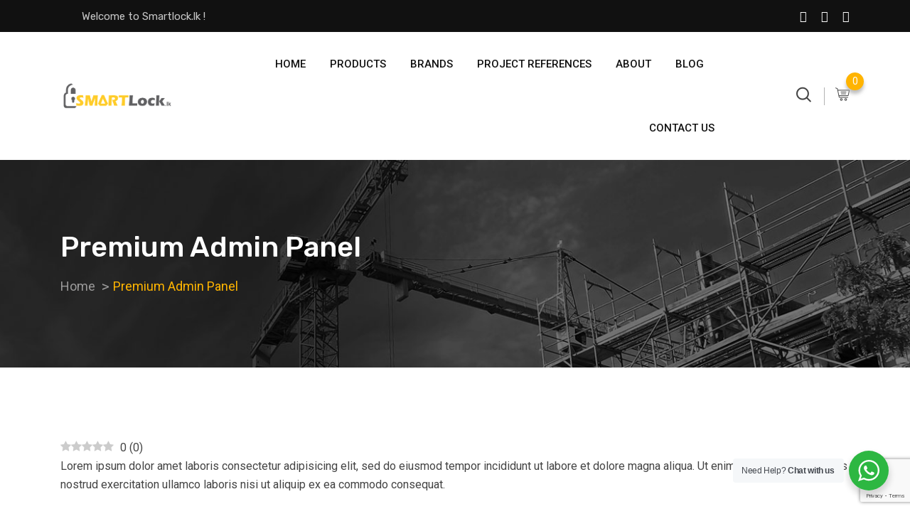

--- FILE ---
content_type: text/html; charset=utf-8
request_url: https://www.google.com/recaptcha/api2/anchor?ar=1&k=6Le_9K4jAAAAAF1bVzJEpKoQmbzfxU907SofVUJs&co=aHR0cHM6Ly93d3cuc21hcnRsb2NrLmxrOjQ0Mw..&hl=en&v=PoyoqOPhxBO7pBk68S4YbpHZ&size=invisible&anchor-ms=20000&execute-ms=30000&cb=71t479n1o1d9
body_size: 48905
content:
<!DOCTYPE HTML><html dir="ltr" lang="en"><head><meta http-equiv="Content-Type" content="text/html; charset=UTF-8">
<meta http-equiv="X-UA-Compatible" content="IE=edge">
<title>reCAPTCHA</title>
<style type="text/css">
/* cyrillic-ext */
@font-face {
  font-family: 'Roboto';
  font-style: normal;
  font-weight: 400;
  font-stretch: 100%;
  src: url(//fonts.gstatic.com/s/roboto/v48/KFO7CnqEu92Fr1ME7kSn66aGLdTylUAMa3GUBHMdazTgWw.woff2) format('woff2');
  unicode-range: U+0460-052F, U+1C80-1C8A, U+20B4, U+2DE0-2DFF, U+A640-A69F, U+FE2E-FE2F;
}
/* cyrillic */
@font-face {
  font-family: 'Roboto';
  font-style: normal;
  font-weight: 400;
  font-stretch: 100%;
  src: url(//fonts.gstatic.com/s/roboto/v48/KFO7CnqEu92Fr1ME7kSn66aGLdTylUAMa3iUBHMdazTgWw.woff2) format('woff2');
  unicode-range: U+0301, U+0400-045F, U+0490-0491, U+04B0-04B1, U+2116;
}
/* greek-ext */
@font-face {
  font-family: 'Roboto';
  font-style: normal;
  font-weight: 400;
  font-stretch: 100%;
  src: url(//fonts.gstatic.com/s/roboto/v48/KFO7CnqEu92Fr1ME7kSn66aGLdTylUAMa3CUBHMdazTgWw.woff2) format('woff2');
  unicode-range: U+1F00-1FFF;
}
/* greek */
@font-face {
  font-family: 'Roboto';
  font-style: normal;
  font-weight: 400;
  font-stretch: 100%;
  src: url(//fonts.gstatic.com/s/roboto/v48/KFO7CnqEu92Fr1ME7kSn66aGLdTylUAMa3-UBHMdazTgWw.woff2) format('woff2');
  unicode-range: U+0370-0377, U+037A-037F, U+0384-038A, U+038C, U+038E-03A1, U+03A3-03FF;
}
/* math */
@font-face {
  font-family: 'Roboto';
  font-style: normal;
  font-weight: 400;
  font-stretch: 100%;
  src: url(//fonts.gstatic.com/s/roboto/v48/KFO7CnqEu92Fr1ME7kSn66aGLdTylUAMawCUBHMdazTgWw.woff2) format('woff2');
  unicode-range: U+0302-0303, U+0305, U+0307-0308, U+0310, U+0312, U+0315, U+031A, U+0326-0327, U+032C, U+032F-0330, U+0332-0333, U+0338, U+033A, U+0346, U+034D, U+0391-03A1, U+03A3-03A9, U+03B1-03C9, U+03D1, U+03D5-03D6, U+03F0-03F1, U+03F4-03F5, U+2016-2017, U+2034-2038, U+203C, U+2040, U+2043, U+2047, U+2050, U+2057, U+205F, U+2070-2071, U+2074-208E, U+2090-209C, U+20D0-20DC, U+20E1, U+20E5-20EF, U+2100-2112, U+2114-2115, U+2117-2121, U+2123-214F, U+2190, U+2192, U+2194-21AE, U+21B0-21E5, U+21F1-21F2, U+21F4-2211, U+2213-2214, U+2216-22FF, U+2308-230B, U+2310, U+2319, U+231C-2321, U+2336-237A, U+237C, U+2395, U+239B-23B7, U+23D0, U+23DC-23E1, U+2474-2475, U+25AF, U+25B3, U+25B7, U+25BD, U+25C1, U+25CA, U+25CC, U+25FB, U+266D-266F, U+27C0-27FF, U+2900-2AFF, U+2B0E-2B11, U+2B30-2B4C, U+2BFE, U+3030, U+FF5B, U+FF5D, U+1D400-1D7FF, U+1EE00-1EEFF;
}
/* symbols */
@font-face {
  font-family: 'Roboto';
  font-style: normal;
  font-weight: 400;
  font-stretch: 100%;
  src: url(//fonts.gstatic.com/s/roboto/v48/KFO7CnqEu92Fr1ME7kSn66aGLdTylUAMaxKUBHMdazTgWw.woff2) format('woff2');
  unicode-range: U+0001-000C, U+000E-001F, U+007F-009F, U+20DD-20E0, U+20E2-20E4, U+2150-218F, U+2190, U+2192, U+2194-2199, U+21AF, U+21E6-21F0, U+21F3, U+2218-2219, U+2299, U+22C4-22C6, U+2300-243F, U+2440-244A, U+2460-24FF, U+25A0-27BF, U+2800-28FF, U+2921-2922, U+2981, U+29BF, U+29EB, U+2B00-2BFF, U+4DC0-4DFF, U+FFF9-FFFB, U+10140-1018E, U+10190-1019C, U+101A0, U+101D0-101FD, U+102E0-102FB, U+10E60-10E7E, U+1D2C0-1D2D3, U+1D2E0-1D37F, U+1F000-1F0FF, U+1F100-1F1AD, U+1F1E6-1F1FF, U+1F30D-1F30F, U+1F315, U+1F31C, U+1F31E, U+1F320-1F32C, U+1F336, U+1F378, U+1F37D, U+1F382, U+1F393-1F39F, U+1F3A7-1F3A8, U+1F3AC-1F3AF, U+1F3C2, U+1F3C4-1F3C6, U+1F3CA-1F3CE, U+1F3D4-1F3E0, U+1F3ED, U+1F3F1-1F3F3, U+1F3F5-1F3F7, U+1F408, U+1F415, U+1F41F, U+1F426, U+1F43F, U+1F441-1F442, U+1F444, U+1F446-1F449, U+1F44C-1F44E, U+1F453, U+1F46A, U+1F47D, U+1F4A3, U+1F4B0, U+1F4B3, U+1F4B9, U+1F4BB, U+1F4BF, U+1F4C8-1F4CB, U+1F4D6, U+1F4DA, U+1F4DF, U+1F4E3-1F4E6, U+1F4EA-1F4ED, U+1F4F7, U+1F4F9-1F4FB, U+1F4FD-1F4FE, U+1F503, U+1F507-1F50B, U+1F50D, U+1F512-1F513, U+1F53E-1F54A, U+1F54F-1F5FA, U+1F610, U+1F650-1F67F, U+1F687, U+1F68D, U+1F691, U+1F694, U+1F698, U+1F6AD, U+1F6B2, U+1F6B9-1F6BA, U+1F6BC, U+1F6C6-1F6CF, U+1F6D3-1F6D7, U+1F6E0-1F6EA, U+1F6F0-1F6F3, U+1F6F7-1F6FC, U+1F700-1F7FF, U+1F800-1F80B, U+1F810-1F847, U+1F850-1F859, U+1F860-1F887, U+1F890-1F8AD, U+1F8B0-1F8BB, U+1F8C0-1F8C1, U+1F900-1F90B, U+1F93B, U+1F946, U+1F984, U+1F996, U+1F9E9, U+1FA00-1FA6F, U+1FA70-1FA7C, U+1FA80-1FA89, U+1FA8F-1FAC6, U+1FACE-1FADC, U+1FADF-1FAE9, U+1FAF0-1FAF8, U+1FB00-1FBFF;
}
/* vietnamese */
@font-face {
  font-family: 'Roboto';
  font-style: normal;
  font-weight: 400;
  font-stretch: 100%;
  src: url(//fonts.gstatic.com/s/roboto/v48/KFO7CnqEu92Fr1ME7kSn66aGLdTylUAMa3OUBHMdazTgWw.woff2) format('woff2');
  unicode-range: U+0102-0103, U+0110-0111, U+0128-0129, U+0168-0169, U+01A0-01A1, U+01AF-01B0, U+0300-0301, U+0303-0304, U+0308-0309, U+0323, U+0329, U+1EA0-1EF9, U+20AB;
}
/* latin-ext */
@font-face {
  font-family: 'Roboto';
  font-style: normal;
  font-weight: 400;
  font-stretch: 100%;
  src: url(//fonts.gstatic.com/s/roboto/v48/KFO7CnqEu92Fr1ME7kSn66aGLdTylUAMa3KUBHMdazTgWw.woff2) format('woff2');
  unicode-range: U+0100-02BA, U+02BD-02C5, U+02C7-02CC, U+02CE-02D7, U+02DD-02FF, U+0304, U+0308, U+0329, U+1D00-1DBF, U+1E00-1E9F, U+1EF2-1EFF, U+2020, U+20A0-20AB, U+20AD-20C0, U+2113, U+2C60-2C7F, U+A720-A7FF;
}
/* latin */
@font-face {
  font-family: 'Roboto';
  font-style: normal;
  font-weight: 400;
  font-stretch: 100%;
  src: url(//fonts.gstatic.com/s/roboto/v48/KFO7CnqEu92Fr1ME7kSn66aGLdTylUAMa3yUBHMdazQ.woff2) format('woff2');
  unicode-range: U+0000-00FF, U+0131, U+0152-0153, U+02BB-02BC, U+02C6, U+02DA, U+02DC, U+0304, U+0308, U+0329, U+2000-206F, U+20AC, U+2122, U+2191, U+2193, U+2212, U+2215, U+FEFF, U+FFFD;
}
/* cyrillic-ext */
@font-face {
  font-family: 'Roboto';
  font-style: normal;
  font-weight: 500;
  font-stretch: 100%;
  src: url(//fonts.gstatic.com/s/roboto/v48/KFO7CnqEu92Fr1ME7kSn66aGLdTylUAMa3GUBHMdazTgWw.woff2) format('woff2');
  unicode-range: U+0460-052F, U+1C80-1C8A, U+20B4, U+2DE0-2DFF, U+A640-A69F, U+FE2E-FE2F;
}
/* cyrillic */
@font-face {
  font-family: 'Roboto';
  font-style: normal;
  font-weight: 500;
  font-stretch: 100%;
  src: url(//fonts.gstatic.com/s/roboto/v48/KFO7CnqEu92Fr1ME7kSn66aGLdTylUAMa3iUBHMdazTgWw.woff2) format('woff2');
  unicode-range: U+0301, U+0400-045F, U+0490-0491, U+04B0-04B1, U+2116;
}
/* greek-ext */
@font-face {
  font-family: 'Roboto';
  font-style: normal;
  font-weight: 500;
  font-stretch: 100%;
  src: url(//fonts.gstatic.com/s/roboto/v48/KFO7CnqEu92Fr1ME7kSn66aGLdTylUAMa3CUBHMdazTgWw.woff2) format('woff2');
  unicode-range: U+1F00-1FFF;
}
/* greek */
@font-face {
  font-family: 'Roboto';
  font-style: normal;
  font-weight: 500;
  font-stretch: 100%;
  src: url(//fonts.gstatic.com/s/roboto/v48/KFO7CnqEu92Fr1ME7kSn66aGLdTylUAMa3-UBHMdazTgWw.woff2) format('woff2');
  unicode-range: U+0370-0377, U+037A-037F, U+0384-038A, U+038C, U+038E-03A1, U+03A3-03FF;
}
/* math */
@font-face {
  font-family: 'Roboto';
  font-style: normal;
  font-weight: 500;
  font-stretch: 100%;
  src: url(//fonts.gstatic.com/s/roboto/v48/KFO7CnqEu92Fr1ME7kSn66aGLdTylUAMawCUBHMdazTgWw.woff2) format('woff2');
  unicode-range: U+0302-0303, U+0305, U+0307-0308, U+0310, U+0312, U+0315, U+031A, U+0326-0327, U+032C, U+032F-0330, U+0332-0333, U+0338, U+033A, U+0346, U+034D, U+0391-03A1, U+03A3-03A9, U+03B1-03C9, U+03D1, U+03D5-03D6, U+03F0-03F1, U+03F4-03F5, U+2016-2017, U+2034-2038, U+203C, U+2040, U+2043, U+2047, U+2050, U+2057, U+205F, U+2070-2071, U+2074-208E, U+2090-209C, U+20D0-20DC, U+20E1, U+20E5-20EF, U+2100-2112, U+2114-2115, U+2117-2121, U+2123-214F, U+2190, U+2192, U+2194-21AE, U+21B0-21E5, U+21F1-21F2, U+21F4-2211, U+2213-2214, U+2216-22FF, U+2308-230B, U+2310, U+2319, U+231C-2321, U+2336-237A, U+237C, U+2395, U+239B-23B7, U+23D0, U+23DC-23E1, U+2474-2475, U+25AF, U+25B3, U+25B7, U+25BD, U+25C1, U+25CA, U+25CC, U+25FB, U+266D-266F, U+27C0-27FF, U+2900-2AFF, U+2B0E-2B11, U+2B30-2B4C, U+2BFE, U+3030, U+FF5B, U+FF5D, U+1D400-1D7FF, U+1EE00-1EEFF;
}
/* symbols */
@font-face {
  font-family: 'Roboto';
  font-style: normal;
  font-weight: 500;
  font-stretch: 100%;
  src: url(//fonts.gstatic.com/s/roboto/v48/KFO7CnqEu92Fr1ME7kSn66aGLdTylUAMaxKUBHMdazTgWw.woff2) format('woff2');
  unicode-range: U+0001-000C, U+000E-001F, U+007F-009F, U+20DD-20E0, U+20E2-20E4, U+2150-218F, U+2190, U+2192, U+2194-2199, U+21AF, U+21E6-21F0, U+21F3, U+2218-2219, U+2299, U+22C4-22C6, U+2300-243F, U+2440-244A, U+2460-24FF, U+25A0-27BF, U+2800-28FF, U+2921-2922, U+2981, U+29BF, U+29EB, U+2B00-2BFF, U+4DC0-4DFF, U+FFF9-FFFB, U+10140-1018E, U+10190-1019C, U+101A0, U+101D0-101FD, U+102E0-102FB, U+10E60-10E7E, U+1D2C0-1D2D3, U+1D2E0-1D37F, U+1F000-1F0FF, U+1F100-1F1AD, U+1F1E6-1F1FF, U+1F30D-1F30F, U+1F315, U+1F31C, U+1F31E, U+1F320-1F32C, U+1F336, U+1F378, U+1F37D, U+1F382, U+1F393-1F39F, U+1F3A7-1F3A8, U+1F3AC-1F3AF, U+1F3C2, U+1F3C4-1F3C6, U+1F3CA-1F3CE, U+1F3D4-1F3E0, U+1F3ED, U+1F3F1-1F3F3, U+1F3F5-1F3F7, U+1F408, U+1F415, U+1F41F, U+1F426, U+1F43F, U+1F441-1F442, U+1F444, U+1F446-1F449, U+1F44C-1F44E, U+1F453, U+1F46A, U+1F47D, U+1F4A3, U+1F4B0, U+1F4B3, U+1F4B9, U+1F4BB, U+1F4BF, U+1F4C8-1F4CB, U+1F4D6, U+1F4DA, U+1F4DF, U+1F4E3-1F4E6, U+1F4EA-1F4ED, U+1F4F7, U+1F4F9-1F4FB, U+1F4FD-1F4FE, U+1F503, U+1F507-1F50B, U+1F50D, U+1F512-1F513, U+1F53E-1F54A, U+1F54F-1F5FA, U+1F610, U+1F650-1F67F, U+1F687, U+1F68D, U+1F691, U+1F694, U+1F698, U+1F6AD, U+1F6B2, U+1F6B9-1F6BA, U+1F6BC, U+1F6C6-1F6CF, U+1F6D3-1F6D7, U+1F6E0-1F6EA, U+1F6F0-1F6F3, U+1F6F7-1F6FC, U+1F700-1F7FF, U+1F800-1F80B, U+1F810-1F847, U+1F850-1F859, U+1F860-1F887, U+1F890-1F8AD, U+1F8B0-1F8BB, U+1F8C0-1F8C1, U+1F900-1F90B, U+1F93B, U+1F946, U+1F984, U+1F996, U+1F9E9, U+1FA00-1FA6F, U+1FA70-1FA7C, U+1FA80-1FA89, U+1FA8F-1FAC6, U+1FACE-1FADC, U+1FADF-1FAE9, U+1FAF0-1FAF8, U+1FB00-1FBFF;
}
/* vietnamese */
@font-face {
  font-family: 'Roboto';
  font-style: normal;
  font-weight: 500;
  font-stretch: 100%;
  src: url(//fonts.gstatic.com/s/roboto/v48/KFO7CnqEu92Fr1ME7kSn66aGLdTylUAMa3OUBHMdazTgWw.woff2) format('woff2');
  unicode-range: U+0102-0103, U+0110-0111, U+0128-0129, U+0168-0169, U+01A0-01A1, U+01AF-01B0, U+0300-0301, U+0303-0304, U+0308-0309, U+0323, U+0329, U+1EA0-1EF9, U+20AB;
}
/* latin-ext */
@font-face {
  font-family: 'Roboto';
  font-style: normal;
  font-weight: 500;
  font-stretch: 100%;
  src: url(//fonts.gstatic.com/s/roboto/v48/KFO7CnqEu92Fr1ME7kSn66aGLdTylUAMa3KUBHMdazTgWw.woff2) format('woff2');
  unicode-range: U+0100-02BA, U+02BD-02C5, U+02C7-02CC, U+02CE-02D7, U+02DD-02FF, U+0304, U+0308, U+0329, U+1D00-1DBF, U+1E00-1E9F, U+1EF2-1EFF, U+2020, U+20A0-20AB, U+20AD-20C0, U+2113, U+2C60-2C7F, U+A720-A7FF;
}
/* latin */
@font-face {
  font-family: 'Roboto';
  font-style: normal;
  font-weight: 500;
  font-stretch: 100%;
  src: url(//fonts.gstatic.com/s/roboto/v48/KFO7CnqEu92Fr1ME7kSn66aGLdTylUAMa3yUBHMdazQ.woff2) format('woff2');
  unicode-range: U+0000-00FF, U+0131, U+0152-0153, U+02BB-02BC, U+02C6, U+02DA, U+02DC, U+0304, U+0308, U+0329, U+2000-206F, U+20AC, U+2122, U+2191, U+2193, U+2212, U+2215, U+FEFF, U+FFFD;
}
/* cyrillic-ext */
@font-face {
  font-family: 'Roboto';
  font-style: normal;
  font-weight: 900;
  font-stretch: 100%;
  src: url(//fonts.gstatic.com/s/roboto/v48/KFO7CnqEu92Fr1ME7kSn66aGLdTylUAMa3GUBHMdazTgWw.woff2) format('woff2');
  unicode-range: U+0460-052F, U+1C80-1C8A, U+20B4, U+2DE0-2DFF, U+A640-A69F, U+FE2E-FE2F;
}
/* cyrillic */
@font-face {
  font-family: 'Roboto';
  font-style: normal;
  font-weight: 900;
  font-stretch: 100%;
  src: url(//fonts.gstatic.com/s/roboto/v48/KFO7CnqEu92Fr1ME7kSn66aGLdTylUAMa3iUBHMdazTgWw.woff2) format('woff2');
  unicode-range: U+0301, U+0400-045F, U+0490-0491, U+04B0-04B1, U+2116;
}
/* greek-ext */
@font-face {
  font-family: 'Roboto';
  font-style: normal;
  font-weight: 900;
  font-stretch: 100%;
  src: url(//fonts.gstatic.com/s/roboto/v48/KFO7CnqEu92Fr1ME7kSn66aGLdTylUAMa3CUBHMdazTgWw.woff2) format('woff2');
  unicode-range: U+1F00-1FFF;
}
/* greek */
@font-face {
  font-family: 'Roboto';
  font-style: normal;
  font-weight: 900;
  font-stretch: 100%;
  src: url(//fonts.gstatic.com/s/roboto/v48/KFO7CnqEu92Fr1ME7kSn66aGLdTylUAMa3-UBHMdazTgWw.woff2) format('woff2');
  unicode-range: U+0370-0377, U+037A-037F, U+0384-038A, U+038C, U+038E-03A1, U+03A3-03FF;
}
/* math */
@font-face {
  font-family: 'Roboto';
  font-style: normal;
  font-weight: 900;
  font-stretch: 100%;
  src: url(//fonts.gstatic.com/s/roboto/v48/KFO7CnqEu92Fr1ME7kSn66aGLdTylUAMawCUBHMdazTgWw.woff2) format('woff2');
  unicode-range: U+0302-0303, U+0305, U+0307-0308, U+0310, U+0312, U+0315, U+031A, U+0326-0327, U+032C, U+032F-0330, U+0332-0333, U+0338, U+033A, U+0346, U+034D, U+0391-03A1, U+03A3-03A9, U+03B1-03C9, U+03D1, U+03D5-03D6, U+03F0-03F1, U+03F4-03F5, U+2016-2017, U+2034-2038, U+203C, U+2040, U+2043, U+2047, U+2050, U+2057, U+205F, U+2070-2071, U+2074-208E, U+2090-209C, U+20D0-20DC, U+20E1, U+20E5-20EF, U+2100-2112, U+2114-2115, U+2117-2121, U+2123-214F, U+2190, U+2192, U+2194-21AE, U+21B0-21E5, U+21F1-21F2, U+21F4-2211, U+2213-2214, U+2216-22FF, U+2308-230B, U+2310, U+2319, U+231C-2321, U+2336-237A, U+237C, U+2395, U+239B-23B7, U+23D0, U+23DC-23E1, U+2474-2475, U+25AF, U+25B3, U+25B7, U+25BD, U+25C1, U+25CA, U+25CC, U+25FB, U+266D-266F, U+27C0-27FF, U+2900-2AFF, U+2B0E-2B11, U+2B30-2B4C, U+2BFE, U+3030, U+FF5B, U+FF5D, U+1D400-1D7FF, U+1EE00-1EEFF;
}
/* symbols */
@font-face {
  font-family: 'Roboto';
  font-style: normal;
  font-weight: 900;
  font-stretch: 100%;
  src: url(//fonts.gstatic.com/s/roboto/v48/KFO7CnqEu92Fr1ME7kSn66aGLdTylUAMaxKUBHMdazTgWw.woff2) format('woff2');
  unicode-range: U+0001-000C, U+000E-001F, U+007F-009F, U+20DD-20E0, U+20E2-20E4, U+2150-218F, U+2190, U+2192, U+2194-2199, U+21AF, U+21E6-21F0, U+21F3, U+2218-2219, U+2299, U+22C4-22C6, U+2300-243F, U+2440-244A, U+2460-24FF, U+25A0-27BF, U+2800-28FF, U+2921-2922, U+2981, U+29BF, U+29EB, U+2B00-2BFF, U+4DC0-4DFF, U+FFF9-FFFB, U+10140-1018E, U+10190-1019C, U+101A0, U+101D0-101FD, U+102E0-102FB, U+10E60-10E7E, U+1D2C0-1D2D3, U+1D2E0-1D37F, U+1F000-1F0FF, U+1F100-1F1AD, U+1F1E6-1F1FF, U+1F30D-1F30F, U+1F315, U+1F31C, U+1F31E, U+1F320-1F32C, U+1F336, U+1F378, U+1F37D, U+1F382, U+1F393-1F39F, U+1F3A7-1F3A8, U+1F3AC-1F3AF, U+1F3C2, U+1F3C4-1F3C6, U+1F3CA-1F3CE, U+1F3D4-1F3E0, U+1F3ED, U+1F3F1-1F3F3, U+1F3F5-1F3F7, U+1F408, U+1F415, U+1F41F, U+1F426, U+1F43F, U+1F441-1F442, U+1F444, U+1F446-1F449, U+1F44C-1F44E, U+1F453, U+1F46A, U+1F47D, U+1F4A3, U+1F4B0, U+1F4B3, U+1F4B9, U+1F4BB, U+1F4BF, U+1F4C8-1F4CB, U+1F4D6, U+1F4DA, U+1F4DF, U+1F4E3-1F4E6, U+1F4EA-1F4ED, U+1F4F7, U+1F4F9-1F4FB, U+1F4FD-1F4FE, U+1F503, U+1F507-1F50B, U+1F50D, U+1F512-1F513, U+1F53E-1F54A, U+1F54F-1F5FA, U+1F610, U+1F650-1F67F, U+1F687, U+1F68D, U+1F691, U+1F694, U+1F698, U+1F6AD, U+1F6B2, U+1F6B9-1F6BA, U+1F6BC, U+1F6C6-1F6CF, U+1F6D3-1F6D7, U+1F6E0-1F6EA, U+1F6F0-1F6F3, U+1F6F7-1F6FC, U+1F700-1F7FF, U+1F800-1F80B, U+1F810-1F847, U+1F850-1F859, U+1F860-1F887, U+1F890-1F8AD, U+1F8B0-1F8BB, U+1F8C0-1F8C1, U+1F900-1F90B, U+1F93B, U+1F946, U+1F984, U+1F996, U+1F9E9, U+1FA00-1FA6F, U+1FA70-1FA7C, U+1FA80-1FA89, U+1FA8F-1FAC6, U+1FACE-1FADC, U+1FADF-1FAE9, U+1FAF0-1FAF8, U+1FB00-1FBFF;
}
/* vietnamese */
@font-face {
  font-family: 'Roboto';
  font-style: normal;
  font-weight: 900;
  font-stretch: 100%;
  src: url(//fonts.gstatic.com/s/roboto/v48/KFO7CnqEu92Fr1ME7kSn66aGLdTylUAMa3OUBHMdazTgWw.woff2) format('woff2');
  unicode-range: U+0102-0103, U+0110-0111, U+0128-0129, U+0168-0169, U+01A0-01A1, U+01AF-01B0, U+0300-0301, U+0303-0304, U+0308-0309, U+0323, U+0329, U+1EA0-1EF9, U+20AB;
}
/* latin-ext */
@font-face {
  font-family: 'Roboto';
  font-style: normal;
  font-weight: 900;
  font-stretch: 100%;
  src: url(//fonts.gstatic.com/s/roboto/v48/KFO7CnqEu92Fr1ME7kSn66aGLdTylUAMa3KUBHMdazTgWw.woff2) format('woff2');
  unicode-range: U+0100-02BA, U+02BD-02C5, U+02C7-02CC, U+02CE-02D7, U+02DD-02FF, U+0304, U+0308, U+0329, U+1D00-1DBF, U+1E00-1E9F, U+1EF2-1EFF, U+2020, U+20A0-20AB, U+20AD-20C0, U+2113, U+2C60-2C7F, U+A720-A7FF;
}
/* latin */
@font-face {
  font-family: 'Roboto';
  font-style: normal;
  font-weight: 900;
  font-stretch: 100%;
  src: url(//fonts.gstatic.com/s/roboto/v48/KFO7CnqEu92Fr1ME7kSn66aGLdTylUAMa3yUBHMdazQ.woff2) format('woff2');
  unicode-range: U+0000-00FF, U+0131, U+0152-0153, U+02BB-02BC, U+02C6, U+02DA, U+02DC, U+0304, U+0308, U+0329, U+2000-206F, U+20AC, U+2122, U+2191, U+2193, U+2212, U+2215, U+FEFF, U+FFFD;
}

</style>
<link rel="stylesheet" type="text/css" href="https://www.gstatic.com/recaptcha/releases/PoyoqOPhxBO7pBk68S4YbpHZ/styles__ltr.css">
<script nonce="X1IJuML34XCU3m6hjVnUvA" type="text/javascript">window['__recaptcha_api'] = 'https://www.google.com/recaptcha/api2/';</script>
<script type="text/javascript" src="https://www.gstatic.com/recaptcha/releases/PoyoqOPhxBO7pBk68S4YbpHZ/recaptcha__en.js" nonce="X1IJuML34XCU3m6hjVnUvA">
      
    </script></head>
<body><div id="rc-anchor-alert" class="rc-anchor-alert"></div>
<input type="hidden" id="recaptcha-token" value="[base64]">
<script type="text/javascript" nonce="X1IJuML34XCU3m6hjVnUvA">
      recaptcha.anchor.Main.init("[\x22ainput\x22,[\x22bgdata\x22,\x22\x22,\[base64]/[base64]/[base64]/KE4oMTI0LHYsdi5HKSxMWihsLHYpKTpOKDEyNCx2LGwpLFYpLHYpLFQpKSxGKDE3MSx2KX0scjc9ZnVuY3Rpb24obCl7cmV0dXJuIGx9LEM9ZnVuY3Rpb24obCxWLHYpe04odixsLFYpLFZbYWtdPTI3OTZ9LG49ZnVuY3Rpb24obCxWKXtWLlg9KChWLlg/[base64]/[base64]/[base64]/[base64]/[base64]/[base64]/[base64]/[base64]/[base64]/[base64]/[base64]\\u003d\x22,\[base64]\x22,\x22SMK2w5TDs1tIw6J1bsOfw4EMH8KWNiBVw54GasOUOggJw7AXw7hjwo9PczJ6KAbDqcOzTBzChRgGw7nDhcKjw5XDq07DlGfCmcK3w7I0w53DjFpqHMOvw4gaw4bCmxnDkATDhsOVw7rCmRvCp8OdwoPDrUzDmcO5wr/CqMKgwqPDu1csQMOaw6Auw6XCtMOgcHXCosOqfGDDvj3DnQAiwojDvADDvEDDi8KOHnrCiMKHw5FaaMKMGT0LIQTDg2sowqxlCgfDjX3DpsO2w60Uwpxew7FbHsODwrpAIsK5wr4ATiYXw5/DkMO5KsOGeyc3woBWWcKbwoF4IRhpw4nDmMOyw6sLUWnCtcOhB8ORwr/Cm8KRw7TDsT/[base64]/wojDgGcrM0XDhF7DiMK9w6/Dpjwqw7vChsOUAMO0MEssw7rCkG0NwrByQMO8woTCsH3ChcKqwoNPOcOmw5HCliTDrTLDiMK4EzRpwpU5K2dlfMKAwr0hHT7CkMOHwoQmw4DDlMKGKh8Iwox/wovDm8K4bgJ4TMKXMEJOwrgfwrrDs00rIsKaw74YBX9BCEZSIksew5EhbcOXC8OqTQ/CiMOIeEjDlULCrcK5T8OOJ0MxeMOsw4p8fsOFUCnDncOVMcKHw4NewrAJGnfDuMOMUsKyd2TCp8Kvw6QCw5MEw4bCosO/[base64]/[base64]/[base64]/b8O/[base64]/CkMK/[base64]/Ct8K4Yx3CiwLDtxd1wrDCtTMJH8KfY39PF3ATwo7CmcKFemJ0cUzCocKFwoUOw6fCmMO+bsOPe8Kkw4zDkzZGKWnDlCcPwoMIw5zDl8OuaTV+wqvCrEh3w67CgsOhH8OwdMKEQQwjwqnCl2vColjCuCFGWMK0w51deDVKwphcZnbCnQwMb8KEwq/CsBlIw4zCgzHCtMOLwrLDoB3CoMKtGMKlw57Cp2nDosOTwpXCjmDCkSNUwow1w4QNHHrDoMOPwrzDscOFaMOwJnLCusO2bxIkw7orZA3DvSrCs3U/P8OKZ37DrHTCgMKmwrjCsMKiXWkWwpnDt8KPwqIZw4wiw5/DkjrCgMKkw7Jhw4NLw79KwrNUBsKZPGbDnMOEwozDlsOIHsKDw5bDnEMnWsOdWXTDilRgdMKnKMOLw6lyZl5tw5U5wrzCmcOMUF/DmcK4DsOQKcOqw7DCgSRZScKVwp9IKF/[base64]/CqsOpw4cNw7rCl8Kowr8KWsKBZ8OOKsK0acOOHC/[base64]/CkMKiQcO5L25DYxLCjX1cw6XClX9WBcKFwoBUwptKw6UQwpRKUWpJL8OYcsODw6h9wq59w5PDp8KfDcKWw41iegsSasKYwq1bKi47TkFnw4/Dt8OfPsKiPcOIEDzDlSnCusOBIMKVNkBcw6bDtcOwGcOIwps3bMKsH2nCusOmw7zCkWvCkS9aw73Cq8O1w7MCT2psP8K+Bw3Cjz3Cl3Mnwr/DtcOGw5fDuwrDmS9MJwBBVcKOwrYrHcOCw6F6wpNgMMKmwrvDtsKsw40lw7fDgg8QI0jCicOIw6UCW8Kpw4rCh8K+w7LCuzwJwqBeZQAje1QCwpp6woxZw554ZcKJDcK3wr/CvnweesO5w5XCjMORAHNvw4TCgWjDpG3DiT/Do8OMYi5yZsOyQsOswptJw7jCpyvCr8Oqw7fDj8OzwpcEIEhASMKUUyPCpcK4Ni4XwqYAwr/DksKEw6TCscO2w4LCvztlwrLCnsO5woIBwprDgiQrw6DDgMKJwpMPwrNIVMKfBsOIw7bDuF90XHAnwrrDh8KTwrXCmX/DkQ7DsQrCtlvCi0vCnBMGw6VQQGTDs8KNw5nChMK7w4VHHz3CsMK/w5HDoRhwJ8KNw6PDoT9Ywp5HB1U3wp8kJzfDoXwrw4QWB3pGwqnCl3AYwq9qM8KzTBrDuXvCosOTw7nDtcKae8Kow4shwr/CosK2w61aNMOUwpzCjMKVX8KSWgfDtsOqOg/Dv2ZwNMKrwrvCusOYb8KtSMKYw5TCrUHDpxjDikrCuhrDmcOSbzISw7MxwrLDqsKXNVLDp1vClDkMw7vCrcK2EMKvwoE8w59cwpbCvMO8RMKzKnjCocOHw5bDuxjCj1TDm8KUw5RwOMOKclM/G8OpBcObUsOoABMKD8OpwrspEXDCgcKHQcOvw6wFwrQiclt9w51nw4rDisO6V8KrwoEKw5/[base64]/CnMOyMsOFJQ3Dhz7Dlg/CqcOuCkzDqAAZwqVRK3hcAcOww4V4XsKXwrvCgDDCkl3DqcO2wqPDuDMuw53DvQMkFcKEw6PCtQPCnyQsw4XCiVs+wpHCpsKMfsOVc8Kqw4XDkQB4cxnDpXhawplffhnCvz0RwqjDlsKTY31vwpN+wqxmwok/w5gaIMOYd8Obwo1dwrJRG2vDn1gFIsOgwrHCiTFTw4Yxwq3DjsOGL8KOPcOWAmYmwpsSwo7CrsOwVMKcIHdbeMOUTBnDrBDDrjrDp8OzS8OKw7wHBsO6w6nCt1gmwr3Co8OAS8K7w43CmTHDtwNpw6QRwoE5wq1nw6pDw51rFcK/[base64]/eA0CbMOVfW1CHjPCl8OuwrLDqlXDrcKKw7Y5w6MYwqM5w5kQZm3CrsOOFsKxF8OcJMKgU8Knwrsmw59cbGIMT00Fw4HDjVvDrGJ2wo/ClsOefw0HBwjDncORMzN4dcKbDjrCtcKhRgYRwpZOwqvDm8OuelLCoxDDtMKBwo7CgsKSZAzDmn/CsnnCtsKlR3nDnBtafTDDrm8Jw5nDvcODZT/DnRs3w5vCgsKmw6zCksK6fl9zeRQNHMKBwqIhD8O3HERww704w5zDlTPDn8Onw7AEWT1qwoN9wpZkw6/Dkg7CicORw44Fwp11w5XDvGpvGmvDqifCuWxWOQpBbMKowqA2ScOVwqTCi8K4F8O+w7rDkcO3F0lKHTPDk8O5w4Q7XDDCo2szKCIpFMOyCD7CkcKOw4gBThcecRPDjsKuCMKgMsKSwpvDtcOQJ1LDvUzDkQIhw4HDocOwUDbCtws8R2fCgAo/wq15NMOZCWTDlCXDuMONX0ZzTgfCqhVTw6AbUgVzwq5awqoYakbDvsObworClnQAVsKHIMKYZcOuVmUoPMKFC8KjwpQJw6vCqRtqOALDjSEdO8KPPHt8LxM+HGsEWU3CkmHDs0fDtS8swr4vw457QsKqDXdpKsKow6/[base64]/CoDnCtRoUdMK2woHDtizDvMOQK8KKMFxJUcOOw4QZGWjCqQPCsnhNAMOfH8OGwq/Dpz7DlcOJRBvDiQzChl8WIMKawojCuCnCgDDCpHfDiFPDuHzCqjxKLjvCncKJOMOzwo/CusOhVAY/woTDksOjwoQfVDA9a8KOwoFCBMO6w5NOw5/CqMK9D2ZYwqPCsHZdw6DDlW4SwoYZwotNTnDCqsOPw4jCmsKLSwrCnVvCusKbYcOywpk7RGHDlFnDpEgdEcOKw411DsKtDxPCknLDgAVTw5psMw/[base64]/woA7w5rDmMKtw5I5wqtpMzbCsMO3wpIwwpVrw4MeIcOgHcKQw5zCtMOywrAaEk3CscOrw5vClyTDpcKPw4zDk8Oqwq8eV8KKZcO1d8OldsOywq0tQsO5WSpYw5LClC8fw4cVw7PDtCDDjcOXc8O/HB/DiMOFw53Dlyt1wrMlFjU9w4A6dMKhIcKbw4E1fAxBw55AAwXDvkt6csKEWhRqLcOiw6bDs1lQZsKaCcKfCMO1dQrDg0bChMODwprCusOpwqnDrcOkFMKJwo44E8KXwq9nw6TDlD0/w5dgw5zDsHHDn2F2RMOvTsOIDDxhwrxZf8KsEcK6fxxSVS3DiQDClXrDmR3DrcK8TsOWwpDDhw5/wo58XcKLDVbCkMOPw5h9elt3wqEkw4Zed8O7wooWcU7Dlzwgwo1hwrE8aWA1w4TDlMONQlHCuibCpcK/SMK/[base64]/DscKuZcKoAMOuw6rDg8OeVGTDsMKawqHDqF04w4RKw4LCqMKGHsKFIsO1aABLwqtOacK6Mk8Dw6/DvDbDigVhwqgxbw3Cj8KAZmB5CkDDrcOUwpl9FMKsw7rCrsOuw6nDjTMGVmPCtcK+wp7DvUUtwq/[base64]/wrJqwpHDvEBswqpfEk3ChUklwpPDkMOIGywMYFlZCCPDhsOUw6jDuixUw5UhHTpDHHJSwpwlEX52OWUpM03CrBIcw7bDtQDCt8KswpfCjGV/LGkLwo/CglXCocOtw4Bvw5dvw53Di8KqwrMvCwLCtMKfwqoKwp1lwo7DqcKHwoDDpmRVUxxUw6pFOVsTewXDrcKRwp9WQzQVW0J8wqjCimbCtHnDkB/DuwTDpcK8G2hRw4vDvSF/w7HCisOAPTvDnMKWU8KxwolMZMKZw4JwHUXDgHPDlXzDrGJ3wqN8wr0HWMKtw6oRwoEECTpYw7TDtBbDjEA6w7lpZzHCgMKQbzUiwrIsCsKOTMO6wpvDjsKSYUhUwpsdwpMLCMOJw5RpJ8KmwptwZMKSwqNcZ8ORw50uCMK3BcOzX8KjRMObL8KxJj/[base64]/CkV/CpcK1VkMxHSjDhMKtEsOewo/DvcKUSD3CuQHDjxpsw7XCjsOXw50LwqXCqn/Dr2XDnT9Hb1wxEcKccsKBTsKtw5kdwrAhAgTDvGQmwr0oVQXDjsOnwrJqR8KFwqgfa2tIwrxlwoUEU8OsPhDDoHchUcKXPQ0xTMKFwqpCw5vDnsKBCAjCh1/DrCzDpcK6GCvCosOYw53DkkfCtsOzwqbDuSRsw6HCjcKlYglaw6EXw5sMEhnDv1xNGsOQwrZ5wqHDmBt0woZ+ecOVbMKOwrvCjsOCw6TCt2wqwppRwqLDksOrwp3Dr0LDrMOmDMKYwo/CjyxQA2g7NifCrcKzwptNw7xDwokZMsKbZsKGw5TDu0/Ctx0Uw757EGLDgcKkwrJDMmooPsOPwrssecO/ZEt+wro2wppmIwHCusOLwoXCkcOJNx54w5XDicKmwrDDgQ7DnkTDrHHCmcOvw4Ndw4oWw4TDkzbCrBktwr9waATCksKfOBrDo8KvKkDCgsOgV8ODZwrDmMKGw4fCr283I8OWw4DCgzsXw54Gwq3ClSFmw4I2VX5tLMO2w45/[base64]/DkxzDgcO5w4zCuMOHaMOKwq7CkMKcwpjDlyJ0wpxtX8OCwqhewopiw5vDvsOVT0/[base64]/ClsOEwrjCtnBBwql4LHLDsMKXw5LCt8KZdggeHAIewpM3Y8OQwpVoIMKOwq/Dt8ONw6HDnsKTwooUw6nDgsO0wrlNw7FRw5PCiyArCsK4QRI3wq7DpMOZw61Sw7p6wqfDumUwHsKlDsOCbkogUSt/I3I8RlXCrBzCoTzCoMKJwrEswp7Dl8Omc2wHdX9cwohWeMOjwq/DosOpwrZxWMKnw7czfsOVwoUCf8OQMnLCpsO6WBbCj8OfB2kfEcOlw5pkfwdzD2/CkMO1HkghBAfCtUcdw6bCrRN1wq3ChhzDm3pow4vClcOwIhvCmMOsWcKFw7EtXsOhwr4nw4N4wp7CosO7w5dzfgHDksOcEnIbwpbCqyhkPcOGAyvDhQsXe0nDnMKpNEPCpMOBw5F5wpfCjMK6LsOtVCvDs8O0AlcuGlVGAsORLF8aw6JHBMOSw5vCk31KFEbCuC/CmxI5dcKrwpZTeG8qVgXDj8KVw7gVJsKKX8OlaTBXw4hIwo7ClyvCkMK/w53DgsKBw6PDrh4kwp7CumUPwoXDj8KJTMKBw5DCoMKsT03DrcKwfsKcAsK4w7h+D8OXbkjDj8KHCDzDhMO2wrDDmMODLsO8w5XDiX7Cu8OFUcKowrQtAwbDlMOAKcK/wo17wohvwrE0F8OpAERewq9ew64rK8K6w7/Dr2k9fcOvXA1GwoHDisO9wpoew4Qqw6EwwoDDmsKgTsObI8O3wrdrwqvCjVDCpcOzKH5bF8OpBsKwcFFES0bCgsOdf8K5w6Q1IcKnwoV6wr18woF0NMKDwp3Dp8OSwqhUYcKBOcOQMg3DvcKBw5DDmsKWwr3Dv2lhBcOmw6HCrXIww6/[base64]/DnsO9w6c8fMOUw4ReB8OqwrXCvMKOwr7Co8KdwqIPw5ICCcKMwrY1wrnDkzBCOsKKw6XCiTMlwoTCucOmRVRIw7EnwrjCu8Kxw4gKOcKcw6kFwqDDjsKNV8KCE8Ksw4s1X0XCo8OUw6I7EC/DgjbCjXwBwpnCn24zw5LChsKpJcKvNhEnwp/Dr8KRKWrDi8KAITjCkHXDvW/DszMzAcOXF8KdGcOow5l+wqoIwrzDisOIwo3ClSrCmcO2wpUXw5LDnlDDmVB/[base64]/DpjDCvmbDjGvClwMHwr/Cu8KRIHg6wqkmw7PDpcKcwpY1I8KMTsKhw6YJwoZ2dMKRw43CtcO6w7FteMORQTTCthPDnMKBVnTDiWtNHsOVwo9ew4/Ch8KIZAzCpyV4IcKGMcKxVwUlw453H8OVCcOvccOQw6VVwp1tSsO5w68eOiRfwqVQTMKFwqhJw5xtw4zCt2g2GsKOwqU6w5Y3w4/CmsO3woDCtsORacOdfhcgwqlBZsO9wprCgSHCosKKw4fCgMKXD1DDhj/CqMKCH8OdA3sCJ2Q1w4rDhsObw5M5wpMgw5hMw5JwCE9YSy0Bw67Ch1USe8K2w7vCjsOlWX7DuMKEb2QSwr1ZAMOfwrPDj8Oew4YKCSdNw5NDc8KIUDPDjsKdw5AYw7bDtMOHPcKWKsO/[base64]/CvSHCpjVFwqM/KMOhfcOrwp1sdMOdCDo0woXCnsKmdMOQwonDn05kNcKzw6rCuMOQXw3DucOvRsONw6bDnMOqLcObVMKCwr3DkW4aw7EQwq/CvnJHV8KGeQNCw4nCmRzCj8OyfcOVY8Ohw7zCk8OOesKmwp3Dn8Ktwq1dZwkpwrzCj8K5w4R6fMKcWcK4wox/VMKtwqZYw4bClMOzW8Oxw5/DoMKhLmTDmCfDkcKXw7/CrcKHQHlZMsO9dsOrw7UkwqcYIV4gBh42wqjClX/DpMK8YyXCklPClGEZZlzCowE1BcKCYsO5Ak3CuVXCusKMwqt+wpsnABTCnsKVw7YEJFjCow3DkFpGNMK1w73Dpw9Nw5fCm8OONnQ2w5/CvsOVE1fCrkItw5l4V8K0dMK7w67Dl1rDvcKOwrfCvcKxwpBZXMOpw43CnTk2wp7DjcO7LRPDg0s9EjPDj23Dq8OOw6ZaFjnDi3XCqMO/woNfwq7Dv3LDl2Ynw4jCrA7CgcOcBEcoAlvCsDjDncKkw6fCrcK2TSjCqHbCmcODSsO4w7fCkx5Iw78ZE8KgVCR9WcObw5Abwo/DgVdSc8KrNhRSw43CrsKiwoPDl8K5wpjCu8Oxw6goF8K3wqVYwpTCk8KkGGo0w5jDtcK9wqTClMKyXcOWw4YSJg5bw4cWwoZLIGJbwrwlA8KUwpwNCULDnAB9e3bCqsKvw7PDrcOuw6p6NxjCnAjCkw7DnMORAS/ChxzCn8KBw5Jgw7bCjMOXU8KFwpEvQy17wpTDiMK2ex5XGMOaecODE0zCkcKGwqZlDsKgPQ0Qw6jCisOtU8KZw7LCgVvCrWsCRwgLTlfCkMKrw5PCrl0wPcOvN8O8w4XDgMO3fMOdw5giDMOPwpp/[base64]/CvsKow6vDncKpfFrDmcOgw5TCpsOsNxBww6JeJy1SO8OYAsOObMKHwoh7wqtIIAktw6HDhV5Zwpc0w5rCvg0DwrDCssOow6PCiAtBbAx6cQbCv8KXFCI/wql/T8Onw4NDEsOvDsKBw7LDlD/DpMKLw4vCuwZRwqbDux3DlMKVQcKxwp/CqBtpw6NFNMOZw61kE0/CgWFabMKMwrvDrMORw57CggNyw6ITEy3CoyHCvGvDhMOiRx93w5zDqcOnw4fDjMKVwo/[base64]/CvsOETxIMKTLDtcO4woNnw7zDgMOMw6rCk8ONw77ChgvCixo1L3wWw7bCh8KkVjXDjcKyw5Y+wqPDosKYwpXClMOrw6fCu8K4woDCjcK0PMO8R8K0wpTCjll7wqrCmTJvScOdFxsZHcOnw5pVwrRQwo3DnsOUKmJSwrAoZMO5woRawr7ChTHCmVrChXc/[base64]/Cux18XMOucRAkcmTDvHQ7wp3DmlXCrGzCmsO9wqpcw6IHKsKBfcOERcKqw6xFXTTDssKwwpZeTsObcSbCmMKOwqfDlsOIXzHCuBoKM8KAw4nCiQDCg27DlWDCicK1NMO/w4wiJsOGVT8ZPsO5wqvDtsKHw4ZnVX/DuMOaw7LCoT/DgDPDi3EWEsOSa8KJwqTClsOJwqLDtgHCssK3WMK8BGPDtsOHwq5XcD/DlR7DgsOOeSVewp1KwqNaw5xXw7TCkMOcRcODw5zDkcOyTQ4fwrEGw6QzKcO2Kmohwr4IwqTDv8OsQR9+DcOpwqvDrcOpwq7ChhwBKMOdT8KjcAAzdHzCgXAyw6rDssK1wpvCqMKZw6rDscKvwqM/wrLDqEk1wrM+Sh5NWsO8w4DDoBPDmyPCjX88w6jCnMKNUhvChng4V1PCqxLCoEolw59NwprDgMKJw6bDvFPDhcKGw63Cm8Otw5ViNsOmH8OePzp8GE8eA8KZwpVmwpJWwpcJwqYbw7J9w74Fwq/DiMOALzNGw5tKRgHDnsK3SMKKw7vCk8KdOMOpNxHDmXvCrsK/[base64]/dkFGF8OJKnMuKkrCoSjCpwx3KsK8wrfCssOtw7kjHnzDlm8Hwq/DnDDCtFBOwqbDrsKKCjLCmUbCtcOwCnHDnn3CmcOyMcKVZ8KJw53CosK8wo00w6rCg8KNLz/CvxHDnn/DjE86w53DhhVWE2IMXcOESsK2w5vCo8KLEsOawpoHK8Ozw6HDgcKGw5HCgsKtwpjCsiTCpxTCtnpiME3CgxDCmhbCusOaLsKye3UhNEHCp8OVM1HDq8Ohw7jDt8OKDSAswoDDignDncKHw7F7w4MCM8KJHMKUS8KrMwvDpl/CmsOSH0R9w4Muwr9owrXDuEo1QhYwAcOTw45fQgHDmMKfHsKaHsKQw5pJw6bCrwjCqkjDknvDjcKFJcObKnp8RzFEYcKEBcOwBsOdNmkRw6rCnnHDp8OlYcKKwpXDpsOcwrR9asKUwoDCvgTDtMKPwqPClAR1wpduw4/[base64]/CsyY2wo/ClCPDhjvDlsORcGsYwobDohbDvSHCq8OoYTMzZMKXw75KCzvDsMKzwpLCq8K6cMONwrBqZUcQCS/CgAzChsOmVcKzIGHDtkZOasOWwpJ3wrV7wobCjcK0wrLCmMKNXsOCYA7CpMOPw4jCgQRXw6orFcKMw7xddsODHWjDsmzDoSAtHcKbVCHDv8Kowr/DvC3Dux/[base64]/[base64]/MTLCmijDusOYSzbCpMORwojDuHQ+w6tUw6ddb8O2VVR9WAciw61VwrvDvikLb8OpT8KIecKxwrjCosObJ13CnsO/d8KnR8Opwr4Owrh9wpnCnsOAw5tBwqjDhcKWwoINwpbDskfCoW49wpg6wq1gw6vDiHYEa8KPw6nDmMODbnMpasKjw7Rzw57CqHcYwobDhcKqwpLClMK7wozCi8OxEcKpwoAfwoc/wo17w6vDpBRPw4vDpyLDiEDDljl8R8O5wqthw7AOEcOCwqrDpMK1by/Dpg8gdh7ClMOhNMKfwrrCiRvClVEpfsK9w5s8w6tYEAckw57DpMKde8OCdMKTwpt7wpnDhn3Dq8KgeWvDiRLCusKkw5l8PDvDuHxDwrwqw5IxKB/CtsOmw65pAXfChcKqTSjDhR4gwr/CmwzCs2XDjC4Mw7rDkxTDpD1dAHVqw4XCohzCmcKIfwZpcMKXEFjCocORw4fDgx7CuMKCAENQw6pTwrlVVCjCog/CjcOLw7U8wrLCiRHCghV5wqfDvgRNDlZgwoQvwpzDrcOqw68gw4pMesOUe34eKx9falXCusKvw6cZwro6w6jDgcOyGcKbfcKyEX3CnUPDg8OJRAEVPWNow7p4B0rDhcKIQcKbw6nDpljCucKHwp3Dg8KrwrjDuwbCqcKXVE7DrcKewrjDoMKSw5/[base64]/[base64]/DucOhEUnDpSIFFDhLwqnCkSA4wq0XaUvCjsOVwrbCgDTCvCnDoy9ew6zDvcK9w6Qywq1sY1fDvsK9w6/DjMKjd8O4A8KGwotDw7trQDrDocOawqPClB4HImXCiMO6F8KAwqtJwr3CgWpBNMO2HMK3bm/Cn04kMEzDu1/Dh8OZwoYAZsKIcsKbw61cCMKMfMOrw4HCmVnCg8Ojw5o0YcOuaQoMPcK6wqPCpMK8w6TCv20Lw78hwoPDnFYQLm9dwo3Dgn/[base64]/wrTClcKxN8K5w7TDmUfDiAbDnDEEwoDDp8O+csK7OcONLWEOw6ASwowYKx3DvDgrw53CkhPDhFstwqXCnjnCuFkHw7vDrnlbw5cnw77DuzXCoTsyw4LDgmpyTi59eVTDsT8hJ8OdUlzCvMO/RsOSw4IkE8K1wpLDlMOQw7XCuk/[base64]/DisKow7UBIycVwo9iXm3CnTLDgsOww63Ct8KLf8K5TF3DimVwwpIhwq4DwoPCiTzCtcOMX2rCumfDnsKgw6zDlCbDglXCjcObwoBEECDCkGp2wpgaw612w7lnMsOfLRxWw5nCoMKMw7zCrwzDkx/CoknCtHvDqiRUBMKVG0ARIcKswofCkjYZw67DuTjDhcKndcK9a3bCisKuw7LDpHjDqyYqwo/CjC1VEEFnwq1GTMOsG8K5wrTCj2DCgDTCusKSVMKfCgRRSEIqw6DCp8K1w43CoU9uFQ7CkTohDcONcDoodEbDoh/DrAosw7U1w5V3O8OuwqhuwpZfwpk/L8OfCWEqOz7CvkrDsRgwWTgIXBnDvsKrw5c2w4jCk8O2w4g0wofCscKXLi9FwqfCpiDDr3NkU8KMYMONwrTCh8KSwqDCmsOsUE7DpMOZfXvDhDpYaUpywrBSwppgw7jDmMKnwqrCusKEwq4AXBfDqEcSw5/CtsKWXwJFw71zw7xbw5/[base64]/PcKIwo7DkktPclpTesKNfMKkIcK1woDCksOowpIlw45IwrDCjBUPw4jCqx7DkybCmETCpT15w4HDq8KkBMK3wrRHaB8+wrvCiMO9LEnDgVdFwpcvw59+PMK6R0IxRcK/NWDDrTd7wqxRw5PDqMOoeMKmO8O6w7haw7bCq8OkcsKbUsKiY8KmLlgCwrnCpsOGDT3CogXDgMKpWGYvXRg9BSvCrMOzIsOFw7NYPsKmw5hgM3LCsi/[base64]/CokbDlMKyaSEML8OdbDc/TMOADRXDlTgHLsOnw5zCtMK3Km/Dq3jDpsKHwq/Cm8KPXcKgw5PDoC/CmcKjw7luwq8CKyLDuGsFwo1zwrRqAEgtwqHCq8KOSsOMTE3Ch3xywoDCsMOHw5jDqRpOw7bDlsKFf8KpfBIBSxfDuFo1YMKgw7zCpmUaDWtxcwLCk0nDlh4uwqsSE0jCvzvDgH9aP8OBw4bClGrCnsOibWlcw49nfm1mw7/DkcO8w4YIwocbw5NNwr/[base64]/worCmyUHwo84V8ObL8Kzw49nw4p0XsOFQsKGVcOcMcOEw49jIE3ClEvDrsKnwonDp8Ozb8KJw7DDqsKpw5x2dMKzAsOxwrAFwqJ0w5xDwrN+woPDn8Kpw57DkmB7RsK/eMK+w4JJwoTCkMK0w4sHdBJFw4TDjF9rUy7CjTghDMKpwrgdwo3Dlkl9w77DuHbDjsOWwojCvMO6w5/ChMKdwrJmesO6LwHCoMOgMcKXXcOfwpkfw4LCg2sow7HCkilSw5/DmVZnfQ3DpnXChsKnwpnDhsOtw7BBFCxww6/Cg8K8Z8OLw65EwqTDrMOQw7rDssKmaMO4w7rDilgjw5AdQQ06wrgVWsOSfBVtw6JlwoHCgTg5w6rCqcORKXEgQDXDjADCv8Oow7rCisKGwrlNEGhPwq/DsD7CpMOWWX1PwpDCmsK3wqAMMUZLw6HDh0LCs8KPwp03H8KEScKHwrTDtyXCr8Oxwqlcw4onRcOhwpswEsKLw4rCt8KNwoPCqV3DvsKdwp9MwpRKwpgxIMOLw5Nowp3CmRJiGmHDlsOmw7QaPRM/w5PDjSjCusKEw4p0w4fDqyjDuCxiRVLDnlnDonoVGWjDqQHCisK0wofChMKOw4MKf8OkWcORw7rDkyTCsVrChQ7DsAbDpX/Cs8Oew718wpRUw6tzUwLCssObwpHDksO0w7rCslLDi8Kaw7VrGTcSwro5w4cBZxLClMOGw5sBw4VBEjDDhcKlMMK9TVAFw7JQGWzCn8KawoPDq8OAXlfChATCp8OBecKEIcK3w4vCjsKLIXRPwrzCrsK0NcKcAB/CsGbCo8O3w40IKUfDmQTDqMOcwpvDglYLNcOJwocsw54vwp8jVBp1Djs0w7jDjDMkCsKrwq5JwqNMwrHCocKiw7HCi2gtwrwzwoJ5SXR7w6NywoEWwoTDgkYSw7fCgMOjw7VyX8KaWsOhwqYqw4bCigzDrsKLw4/DpMOzw60TXMOqw7lee8OawrLDmMK3wppNMMK2wqJqwr/ClyrCpsKVwqYeRsO6XUA5woHCvsKAX8KcPwc2WcOEw7IYIsOlUsOWwrQsE2EzJ8OBQcKRw49aS8OuX8Oiwq10w5vDtknDr8Kew5bDkk7DqsOoUljCqMKaT8KhOMOXwonDiSZqd8KuwqTDgMKRScO/wqESw7jDiRg4w4A0b8KkwpLCicOyWcO4fE/Ct1o/LhdpSRnCpRvCtMKKfEkZwqnCjlovwrbDs8Kuw5fCh8O2RmzCvjLDsSzDiG1GFMOzMw4NwofCvsO/[base64]/CrsOkXMOZWW/[base64]/CmcOFb2rCoF7Dm8KVCcKvFgV4FUHCgVU7wpDDusKcw5/CjMOswpjDhTjCjk7DhnTDgxfDpMKUR8Kcwohxw61adnltwqnChnxKw4siHUBDw4xtJcKrOSLCmnpywo47YsOnCcKvwoMfw7nDqcOXRcOzM8O8On5ww5PDl8KCA3luQMKSwoEmwqbDhwDDjHvCu8Kyw5AKPjNSe2k3wrAFw7liwqwUw7pePjwKFVDClzU+wop4wpFAw7/CjMOpw7HDvCjCgMKxFzrDjhrDsMK7wr9MwrU5UDrCpMKbFAF1VHJFPyTDmWJUw63DkcO1EsO2dMK0bAguw7UlwqDDgcO8wolEQMOpwrgBc8OTw6xHw48oHmwyw5zCsMKxwqrCosKYI8OCw587wqHDnMOcwo9nwqo/wqDDh2ozVEXDvcKaecO4w45HUMKOX8KtcG7DncKxaRICwrvCjcKFX8KPKGPDj0DCpcKqccKZH8KWU8K3wotVw6rDoWItw7V9VcKnw6zDp8OQLC0/w4/CmMK5fcKQd0gIwphqcsKewpRyIMKMMsOIwp4Kw6rCrFw6I8K0ZcKcH23DscO4WMO9w7HCqiExPkhEGk0yKyUJw47DkAxubsOJw6vDlcOlw4zDscO1asOiwpnDpMK2w7zDskhCecOmZSjDt8OMw4ogw4zDu8OKHMK9YgfDvzLCm0xPw6/[base64]/VsK7wp50R3tow4kww4rCgibCmMKPwq16aHjDgsKAck3Cgx4/w4B3DxxVCScAwpfDhsOVwqTCssKUw7jDqkDCmV4VKsO3woFnZcOBNWXCt2IuwpvCjMOVw5jCgcOew4HCkyfDkQ3CqsO1w4QMw7/[base64]/Qw9Bak7ClFErHcOgbcKENEsPaUEJwp5jwqPCjcKcYwUxCMK+wofDh8OBCMKgwpjDh8KoEUTDiBogw4sEX2Ftw55ow43DoMKnF8KnYj8lRcKUwp4GR2VKH0TDqMOAw4UYwpbClCPDuSAwSFNlwq1XwrfDtsOewoMowoXCrjfCqcO3McOuw4nDlsO0e0/[base64]/w6DCiFLDiVnDrcOMwrfCtCTChsOZw4Zmw5TCgzLDmi0NwqVgKMKkbsOERkfDs8KDwr4cPsKoCDwYV8KxwolBw4TCkV/DjcOiw4oqM0kww4Q7e0FJw6Fwf8O8IDLDjsKjdknChcKVEcKoIRXCojHCncO7w7jDkcOKDCZWw6N/wpFNAW1AHcOuNcKOwoXCt8ORH0nCj8OswpwYwr0cw6hAwr3CnMOcZsOsw4HCnHTDhVPDisKAC8KQYBM3w4jCpMKPwoDCvUhUw4HCgcOqwrc/[base64]/Cn8K1VnHCrkfCrcKBemfClxLDk8OQw6Z6PcOMecKCM8KxGDDDu8KQa8K+G8KvYcKXwq7Ds8KPczlUw6HCsMOqCBXCqMOnPcKGOsO3wrpKwqR8IMKAw5TCtsKzcMOKQAjCsG/DpcOrwpsNw5wBw49swpzCrVrDiDbCmhPCjWrDmcORfsO/wpzCgMKxwovDi8OEw6/Du3YBMcOOdVPDkQEqw4jDrD5Ow7NpYE/ChxfDgW/ChcOAJsOKUMO/[base64]/CrlHCg8KRwqEKQkXClT/DssK7TcOEVsKmG8Onw6JbH8Ktb2xkRCrDonvDn8KNwrdPHkfDmA5nSi9/XQ0HPMOgwqbDrMOsUcOvFU0yFk/[base64]/K8Kww74GwpXCmcKaw6fCvjrDi8KVaMKhw6DCl8K6YsOFw7XCiC3DqMKVFnfDrCUwfcO8woDCg8KyLhFbw6dBwqgqJXQ8H8KVwpvDucKkwrHCslTCicOqw5RVIW/CicKfX8Kow5zCnDcXwqrCqcOxwp4rA8OawrJLdcKkMCbCvcO/IATDhW7Cjy3DjQLDp8OAw5ARwqDDqVJmSj9cw5XDp2LCjA5XEG87EsO1fMKpMnTDosOnFngOOR3DsVrDnMO7w692wrLDj8Kcw6gewr84w7fDj1zDscKdS3vCgVjCvG4Qw4vCkMKNw6V8QMKPw6XCr2QWwqjCkMKZwpkVw73CqnZrLcOWVCfDlcKsH8OVw71mw7U5BV/Dg8KgODHCi1pUwqIeHcOtwoHDnybCicKgwoJbwqDDtzgHw4Q/w7rDtwrCnGrDp8K1w7rCkSHDrsKwwr7CgsOHwqY5w6XDqBNjemBtw7plV8KuP8K5H8OvwphbSAnCj2HDtCvDncKjN2fDicKqwqDCtw8zw4/ClcOSNQXCm3pIbMOKRAzDn1Q0JlodAcOiO181ZRbDuVXDqRTDt8Kvw7nCqsOLZsKdalDDt8KoTHB6JMKIw4hTEDfDjVp7UcK3w7XDkcK/[base64]/csO2ZHHDtGVAUnd/[base64]/CnBnDksKrRRzDqQ84HCrDocOBSzkwOgPDs8OzCxxHZ8Kgw6MNB8KZw7zCijfCj2hlw7h/DUBgw4hBB33DqCTCpSzDo8OTw5vCrDc9OUjDslwLwpjDgsKXWVwJKkbDnD0xWMKOw4/Cm07Coi/[base64]/CjXQQGcODw5/[base64]/CrsOyL8OaBE/[base64]/w4NkBMKfAVXDpHjDtABKVcOSwpjCnVZdUz8dwobDnlpRwrPDhWwDc3sHHMOEWC8Hw5bCqnzDksKid8Kgw4bCqWdRwr07eHklaQfCosKmw79pwrXCi8OgAEgPQMKhbybCu3PDscKtT0FSGk/CvcKyOEcpISAXw4xAw6HDkxTClMOTAcO+fkPDqsOHMCLDssKHBz8Sw5fCvQDDs8OCw5XDmcKRwo0sw5fDhsOQZBnDmFbDjUE5woE3wrzCgT1Kw5HCqhTCjhNgw6PDkDozKcOdw4zCuzjDhyBowr4vw7DCmsK/w51hMVVyPcKRIsKgIsO0wr8Fw7rDi8KPwoIRUztANMOOAFVVFmBrwr3Dix3CnAJmdDYpw4rCsBhYw4zCkHcfw6vDkD/DhMKwIMK+Ag4VwrrDkMKywr7DkcK7w5TDoMOpwoLDkcKBwofDkRnDo0U1w6N1wrnDn17Dj8KSAXYoSDIsw7QJOnliwpIWL8OXNm94bTTCpcKxw6jDpMKUwqVYwrUgwopeJWDDpkDCtsKLcDt4wph9UsOCeMKgwoMlSMKLwoI2wpVaJlg+w41yw5R8XsO0K3/CkQPCiy9vw6DDksKDwr/CqsKlw5PDtCHCtnjDu8KafcOXw6PCosKWA8KSw4fCuy59wpI5MMKnw5EjwqwpwrnDt8K1NMKPw6FIwpQjGxjDvsOcw4XDtRQLwrjDocKXKMKJwpYnwo/DtVjDk8KQwoHCqcK1FkHDuS7DnMKkw4YQwrbCocKDwqBmwoIUSCXCu0/[base64]/CqMOcwrbDjMK1w63CgcKiKX48w58yWsOVLknCnMKXw50Vwp7Cm8OnJsORwpfCtFM3woDChMOzw412IB9LwovDvsK9YVpwQ3DDicKSwpHDlRBCMsKpwoHDuMOnwrfCjsKpMBvDrTjDsMOdC8O9w6ViaXokbTvDv29XworDuGhVY8OrwpzCp8ORDR1Cwp8YwqzCpi/DhC1awogLHcKbNhUvwpPCiRrCr0BaOV7DhE9wUsKiNMOCwpLDgGhMwqZoGcOBw4fDpcKGKMKpw5jDicKhw7xlw748SsKow7/DjsKMBCV8ZMO+M8O3PMOiwqBTW3BXwpw8w49qfyYbKXTDtUNEPsKFai0vVmsaw71DCMKGw4bCl8OgKxoPw5JsI8KjGcKCwocjbwHDgGo2TMKEezTCq8OdGMOSw5NQJcKww4XDuTIBwq9Yw5dKV8KjLSTClcOCH8KDwr/[base64]/DiiLDkB7DsUPCj8OjwozDpsOxO8OhcsK4wo83ZDV6IcK6w4LCqcOpSMKiDA9yIMOXwqhMw5DCqDsewpvDtMOtwrItwr9iwp3Cng3DmAbDl1/[base64]/Dsj9fKiXCvDw3aMK8L8KlTHjCgcO9wqXCklzDs8OGw7lqUhpuwoQyw5zDvWJpw4DDv18XVQzDqsKZDjZCw4R9wp04w6/[base64]/ChcKmRDk6HBBVcB7DmWvCtFPDngYEwo1nw7Vvwq1/QQEvD8KfeQd2w4IeNybCssO0EHDCp8OUFMOva8Ocw43CosK9w4ojw7hNwrYEK8OscMOkw6zDoMOTwqU+CcK/w6p/[base64]/[base64]/DsCEow5USW8O/[base64]/CvQjCuioMBkTChTfDhl3CkxPDuhBVRAYdclzDsVpbGmwOwqAVc8OrB3VcHlPCrm5iwqRmQsO+d8OJfndrNsO5wp/CrD1DdsKIccOWb8OLwroPw61Jw7DCnUEdw51Hw5bDuz/CjsOnJEfDuiIzw5TChMOfw7ZJw5p4w6l4MsK+woljw4bCmWbDrQZt\x22],null,[\x22conf\x22,null,\x226Le_9K4jAAAAAF1bVzJEpKoQmbzfxU907SofVUJs\x22,0,null,null,null,0,[21,125,63,73,95,87,41,43,42,83,102,105,109,121],[1017145,507],0,null,null,null,null,0,null,0,null,700,1,null,0,\x22CvYBEg8I8ajhFRgAOgZUOU5CNWISDwjmjuIVGAA6BlFCb29IYxIPCPeI5jcYADoGb2lsZURkEg8I8M3jFRgBOgZmSVZJaGISDwjiyqA3GAE6BmdMTkNIYxIPCN6/tzcYADoGZWF6dTZkEg8I2NKBMhgAOgZBcTc3dmYSDgi45ZQyGAE6BVFCT0QwEg8I0tuVNxgAOgZmZmFXQWUSDwiV2JQyGAA6BlBxNjBuZBIPCMXziDcYADoGYVhvaWFjEg8IjcqGMhgBOgZPd040dGYSDgiK/Yg3GAA6BU1mSUk0GhkIAxIVHRTwl+M3Dv++pQYZxJ0JGZzijAIZ\x22,0,0,null,null,1,null,0,1,null,null,null,0],\x22https://www.smartlock.lk:443\x22,null,[3,1,1],null,null,null,1,3600,[\x22https://www.google.com/intl/en/policies/privacy/\x22,\x22https://www.google.com/intl/en/policies/terms/\x22],\x22ILRXGawr1hDSGTfJPP20qi1DdFF/pN/fiNQfh8e8RYk\\u003d\x22,1,0,null,1,1768515573437,0,0,[234,140],null,[181,173],\x22RC-8ZuxLOGBHdWnDw\x22,null,null,null,null,null,\x220dAFcWeA7T3hmdVPuTXVYikLoWijjNMlJtGDQiPtQVCBx1RnFw6ToNLwOK3dC6-Mo5v-CEpsqJnp0nfySiiULlcLjuflS_u3LVcw\x22,1768598373480]");
    </script></body></html>

--- FILE ---
content_type: text/css
request_url: https://www.smartlock.lk/wp-content/plugins/shopbuilder/assets/css/modules/variation-swatches.css?ver=3.2.3
body_size: 929
content:
@keyframes rtsb-vs-image-fadeIn{0%{opacity:0}to{opacity:1}}body .tipsy.rtsb-vs-tooltip-image .tipsy-inner,body .tipsy.rtsb-vs-tooltip-text .tipsy-inner{background-color:var(--tooltip-bg-color,#333)!important;color:var(--tooltip-text-color,#fff)!important}body .tipsy.rtsb-vs-tooltip-image .image-tooltip-wrapper,body .tipsy.rtsb-vs-tooltip-text .image-tooltip-wrapper{background-color:var(--tooltip-image-bg-color,transparent)!important}body .tipsy.rtsb-vs-tooltip-image[class*=tipsy-] .tipsy-arrow,body .tipsy.rtsb-vs-tooltip-text[class*=tipsy-] .tipsy-arrow{border-top-color:var(--tooltip-bg-color,#333)!important;bottom:1px}form.variations_form th.label{color:var(--details-page-attr-label-color,#333);font-size:var(--details-page-attr-label-font-size,16px)}.tipsy-s.rtsb-vs-tooltip-image .tipsy-inner{line-height:0;padding:var(--tooltip-image-padding,0)}.tipsy-s.rtsb-vs-tooltip-image .tipsy-arrow{margin:0}.rtsb-terms-wrapper{display:flex;flex-wrap:wrap;gap:7px;margin-bottom:15px}.rtsb-terms-wrapper.radio-variable-wrapper{align-content:flex-start;flex-direction:column}.rtsb-terms-wrapper.radio-variable-wrapper input{height:auto;min-height:var(--details-page-attr-height,25px);min-width:var(--details-page-attr-width,25px);width:auto}.rtsb-terms-wrapper.radio-variable-wrapper .rtsb-term{border-radius:0!important;display:flex;gap:10px}.rtsb-terms-wrapper.radio-variable-wrapper label{line-height:var(--details-page-attr-height,25px)}.rtsb-terms-wrapper .rtsb-term{box-shadow:0 0 0 1px var(--attribute-border-color,#e7e7e7);cursor:pointer;font-size:var(--details-page-attr-font-size,15px);height:var(--details-page-attr-height,25px);line-height:30px;position:relative;text-align:center;transition:all .3s ease}.rtsb-terms-wrapper .rtsb-term:not(.rtsb-button-term){width:var(--details-page-attr-width,25px)}.rtsb-terms-wrapper .rtsb-term.rtsb-button-term .rtsb-term-span{padding:var(--variation-padding,0)}.rtsb-terms-wrapper .rtsb-term.rtsb-button-term{height:auto;min-height:var(--details-page-attr-height,25px);min-width:var(--details-page-attr-width,25px);text-align:center;width:auto}.rtsb-terms-wrapper .rtsb-term.rtsb-button-term .rtsb-term-span{align-items:center;display:inline-flex;justify-content:center;line-height:1.3;padding:var(--variation-padding,5px 10px)}.rtsb-terms-wrapper .rtsb-term.rtsb-radio-term{border:none;box-shadow:none;height:auto;width:auto}.rtsb-terms-wrapper .rtsb-term.rtsb-radio-term label{cursor:pointer;flex:0 0 100%;text-align:left}.rtsb-terms-wrapper .rtsb-term:not(.rtsb-radio-term).selected{box-shadow:0 0 0 2px var(--attribute-border-color-hover,#000)!important}.rtsb-terms-wrapper .rtsb-term.disabled{cursor:not-allowed;overflow:hidden;pointer-events:none;position:relative}.rtsb-terms-wrapper .rtsb-term.disabled span{opacity:.5}.rtsb-terms-wrapper .rtsb-term.disabled:after,.rtsb-terms-wrapper .rtsb-term.disabled:before{background:red!important;border:0;bottom:0;height:1px;left:0;margin:0!important;min-width:auto;opacity:1;padding:0!important;position:absolute;right:0;top:50%;transform-origin:center;visibility:visible;width:100%;z-index:0}.rtsb-terms-wrapper .rtsb-term.disabled:after,.rtsb-terms-wrapper .rtsb-term.disabled:hover:after{transform:rotate(-45deg)}.rtsb-terms-wrapper .rtsb-term.disabled:before,.rtsb-terms-wrapper .rtsb-term.disabled:hover:before{transform:rotate(45deg)}.rtsb-terms-wrapper .rtsb-term-span{align-items:center;display:flex;height:100%;justify-content:center;overflow:hidden;padding:2px;width:100%}.rtsb-terms-wrapper .rtsb-term-span.rtsb-term-span-image{line-height:0}.rtsb-vs-product .rtsb-single-cart .reset_variations{margin-bottom:15px!important}.rtsb-vs-product .rtsb-vs-image-load{animation:rtsb-vs-image-fadeIn .1s ease-in;opacity:1}.rtsb-vs-product.rtsb-squared .rtsb-term,.rtsb-vs-product.rtsb-squared .rtsb-term-span{border-radius:var(--variation-attr-border-radius,4px)}.rtsb-vs-product.rtsb-rounded .rtsb-button-term{border-radius:5px}.rtsb-vs-product.rtsb-rounded .rtsb-term-span.rtsb-term-span-image img,.rtsb-vs-product.rtsb-rounded .rtsb-term:not(.rtsb-button-term),.rtsb-vs-product.rtsb-rounded .rtsb-term:not(.rtsb-button-term) .rtsb-term-span{border-radius:50%}.rtsb-vs-product .variations td.value,.rtsb-vs-product .variations th.label{display:block;line-height:30px!important;margin:0;padding:0 0 10px;text-align:left}.rtsb-vs-product.rtsb-attribute-behavior-hide .rtsb-term.disabled{display:none}.rtsb-vs-product.rtsb-attribute-behavior-blur-cross .rtsb-term.disabled:after,.rtsb-vs-product.rtsb-attribute-behavior-blur-cross .rtsb-term.disabled:before{content:""}.rtsb-vs-product.rtsb-attribute-behavior-blur-cross .rtsb-term.disabled.rtsb-radio-term{text-decoration:line-through;text-decoration-color:red}.rtsb-vs-product.rtsb-attribute-behavior-blur-cross .rtsb-term.disabled.rtsb-radio-term:after,.rtsb-vs-product.rtsb-attribute-behavior-blur-cross .rtsb-term.disabled.rtsb-radio-term:before{content:none}.rtsb-vs-product.rtsb-attribute-behavior-blur-cross .rtsb-term.disabled:not(.rtsb-radio-term),.rtsb-vs-product.rtsb-attribute-behavior-blur-no-cross .rtsb-term.disabled{box-shadow:0 0 0 1px rgba(0,0,0,.05);opacity:.5}.rtsb-vs-product .reset_variations{display:none!important;font-size:14px;padding:5px 0 0}.rtsb-vs-product .reset_variations.show{display:block!important}
